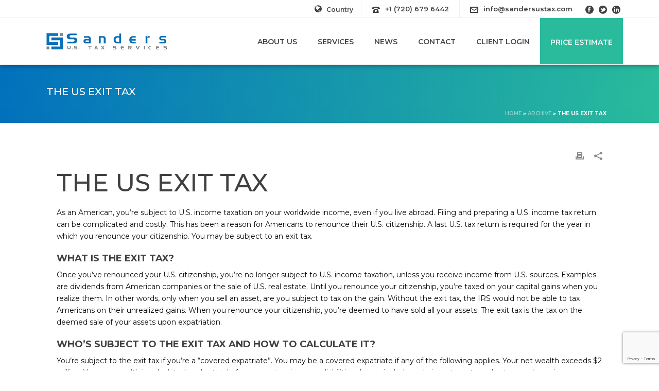

--- FILE ---
content_type: text/html; charset=utf-8
request_url: https://www.google.com/recaptcha/api2/anchor?ar=1&k=6LdZ4YoUAAAAAMPtgB3LOL-vPEf1TSaBwuw09L_w&co=aHR0cHM6Ly9zYW5kZXJzdXN0YXguY29tOjQ0Mw..&hl=en&v=PoyoqOPhxBO7pBk68S4YbpHZ&size=invisible&anchor-ms=20000&execute-ms=30000&cb=6bchtetm3iyf
body_size: 48888
content:
<!DOCTYPE HTML><html dir="ltr" lang="en"><head><meta http-equiv="Content-Type" content="text/html; charset=UTF-8">
<meta http-equiv="X-UA-Compatible" content="IE=edge">
<title>reCAPTCHA</title>
<style type="text/css">
/* cyrillic-ext */
@font-face {
  font-family: 'Roboto';
  font-style: normal;
  font-weight: 400;
  font-stretch: 100%;
  src: url(//fonts.gstatic.com/s/roboto/v48/KFO7CnqEu92Fr1ME7kSn66aGLdTylUAMa3GUBHMdazTgWw.woff2) format('woff2');
  unicode-range: U+0460-052F, U+1C80-1C8A, U+20B4, U+2DE0-2DFF, U+A640-A69F, U+FE2E-FE2F;
}
/* cyrillic */
@font-face {
  font-family: 'Roboto';
  font-style: normal;
  font-weight: 400;
  font-stretch: 100%;
  src: url(//fonts.gstatic.com/s/roboto/v48/KFO7CnqEu92Fr1ME7kSn66aGLdTylUAMa3iUBHMdazTgWw.woff2) format('woff2');
  unicode-range: U+0301, U+0400-045F, U+0490-0491, U+04B0-04B1, U+2116;
}
/* greek-ext */
@font-face {
  font-family: 'Roboto';
  font-style: normal;
  font-weight: 400;
  font-stretch: 100%;
  src: url(//fonts.gstatic.com/s/roboto/v48/KFO7CnqEu92Fr1ME7kSn66aGLdTylUAMa3CUBHMdazTgWw.woff2) format('woff2');
  unicode-range: U+1F00-1FFF;
}
/* greek */
@font-face {
  font-family: 'Roboto';
  font-style: normal;
  font-weight: 400;
  font-stretch: 100%;
  src: url(//fonts.gstatic.com/s/roboto/v48/KFO7CnqEu92Fr1ME7kSn66aGLdTylUAMa3-UBHMdazTgWw.woff2) format('woff2');
  unicode-range: U+0370-0377, U+037A-037F, U+0384-038A, U+038C, U+038E-03A1, U+03A3-03FF;
}
/* math */
@font-face {
  font-family: 'Roboto';
  font-style: normal;
  font-weight: 400;
  font-stretch: 100%;
  src: url(//fonts.gstatic.com/s/roboto/v48/KFO7CnqEu92Fr1ME7kSn66aGLdTylUAMawCUBHMdazTgWw.woff2) format('woff2');
  unicode-range: U+0302-0303, U+0305, U+0307-0308, U+0310, U+0312, U+0315, U+031A, U+0326-0327, U+032C, U+032F-0330, U+0332-0333, U+0338, U+033A, U+0346, U+034D, U+0391-03A1, U+03A3-03A9, U+03B1-03C9, U+03D1, U+03D5-03D6, U+03F0-03F1, U+03F4-03F5, U+2016-2017, U+2034-2038, U+203C, U+2040, U+2043, U+2047, U+2050, U+2057, U+205F, U+2070-2071, U+2074-208E, U+2090-209C, U+20D0-20DC, U+20E1, U+20E5-20EF, U+2100-2112, U+2114-2115, U+2117-2121, U+2123-214F, U+2190, U+2192, U+2194-21AE, U+21B0-21E5, U+21F1-21F2, U+21F4-2211, U+2213-2214, U+2216-22FF, U+2308-230B, U+2310, U+2319, U+231C-2321, U+2336-237A, U+237C, U+2395, U+239B-23B7, U+23D0, U+23DC-23E1, U+2474-2475, U+25AF, U+25B3, U+25B7, U+25BD, U+25C1, U+25CA, U+25CC, U+25FB, U+266D-266F, U+27C0-27FF, U+2900-2AFF, U+2B0E-2B11, U+2B30-2B4C, U+2BFE, U+3030, U+FF5B, U+FF5D, U+1D400-1D7FF, U+1EE00-1EEFF;
}
/* symbols */
@font-face {
  font-family: 'Roboto';
  font-style: normal;
  font-weight: 400;
  font-stretch: 100%;
  src: url(//fonts.gstatic.com/s/roboto/v48/KFO7CnqEu92Fr1ME7kSn66aGLdTylUAMaxKUBHMdazTgWw.woff2) format('woff2');
  unicode-range: U+0001-000C, U+000E-001F, U+007F-009F, U+20DD-20E0, U+20E2-20E4, U+2150-218F, U+2190, U+2192, U+2194-2199, U+21AF, U+21E6-21F0, U+21F3, U+2218-2219, U+2299, U+22C4-22C6, U+2300-243F, U+2440-244A, U+2460-24FF, U+25A0-27BF, U+2800-28FF, U+2921-2922, U+2981, U+29BF, U+29EB, U+2B00-2BFF, U+4DC0-4DFF, U+FFF9-FFFB, U+10140-1018E, U+10190-1019C, U+101A0, U+101D0-101FD, U+102E0-102FB, U+10E60-10E7E, U+1D2C0-1D2D3, U+1D2E0-1D37F, U+1F000-1F0FF, U+1F100-1F1AD, U+1F1E6-1F1FF, U+1F30D-1F30F, U+1F315, U+1F31C, U+1F31E, U+1F320-1F32C, U+1F336, U+1F378, U+1F37D, U+1F382, U+1F393-1F39F, U+1F3A7-1F3A8, U+1F3AC-1F3AF, U+1F3C2, U+1F3C4-1F3C6, U+1F3CA-1F3CE, U+1F3D4-1F3E0, U+1F3ED, U+1F3F1-1F3F3, U+1F3F5-1F3F7, U+1F408, U+1F415, U+1F41F, U+1F426, U+1F43F, U+1F441-1F442, U+1F444, U+1F446-1F449, U+1F44C-1F44E, U+1F453, U+1F46A, U+1F47D, U+1F4A3, U+1F4B0, U+1F4B3, U+1F4B9, U+1F4BB, U+1F4BF, U+1F4C8-1F4CB, U+1F4D6, U+1F4DA, U+1F4DF, U+1F4E3-1F4E6, U+1F4EA-1F4ED, U+1F4F7, U+1F4F9-1F4FB, U+1F4FD-1F4FE, U+1F503, U+1F507-1F50B, U+1F50D, U+1F512-1F513, U+1F53E-1F54A, U+1F54F-1F5FA, U+1F610, U+1F650-1F67F, U+1F687, U+1F68D, U+1F691, U+1F694, U+1F698, U+1F6AD, U+1F6B2, U+1F6B9-1F6BA, U+1F6BC, U+1F6C6-1F6CF, U+1F6D3-1F6D7, U+1F6E0-1F6EA, U+1F6F0-1F6F3, U+1F6F7-1F6FC, U+1F700-1F7FF, U+1F800-1F80B, U+1F810-1F847, U+1F850-1F859, U+1F860-1F887, U+1F890-1F8AD, U+1F8B0-1F8BB, U+1F8C0-1F8C1, U+1F900-1F90B, U+1F93B, U+1F946, U+1F984, U+1F996, U+1F9E9, U+1FA00-1FA6F, U+1FA70-1FA7C, U+1FA80-1FA89, U+1FA8F-1FAC6, U+1FACE-1FADC, U+1FADF-1FAE9, U+1FAF0-1FAF8, U+1FB00-1FBFF;
}
/* vietnamese */
@font-face {
  font-family: 'Roboto';
  font-style: normal;
  font-weight: 400;
  font-stretch: 100%;
  src: url(//fonts.gstatic.com/s/roboto/v48/KFO7CnqEu92Fr1ME7kSn66aGLdTylUAMa3OUBHMdazTgWw.woff2) format('woff2');
  unicode-range: U+0102-0103, U+0110-0111, U+0128-0129, U+0168-0169, U+01A0-01A1, U+01AF-01B0, U+0300-0301, U+0303-0304, U+0308-0309, U+0323, U+0329, U+1EA0-1EF9, U+20AB;
}
/* latin-ext */
@font-face {
  font-family: 'Roboto';
  font-style: normal;
  font-weight: 400;
  font-stretch: 100%;
  src: url(//fonts.gstatic.com/s/roboto/v48/KFO7CnqEu92Fr1ME7kSn66aGLdTylUAMa3KUBHMdazTgWw.woff2) format('woff2');
  unicode-range: U+0100-02BA, U+02BD-02C5, U+02C7-02CC, U+02CE-02D7, U+02DD-02FF, U+0304, U+0308, U+0329, U+1D00-1DBF, U+1E00-1E9F, U+1EF2-1EFF, U+2020, U+20A0-20AB, U+20AD-20C0, U+2113, U+2C60-2C7F, U+A720-A7FF;
}
/* latin */
@font-face {
  font-family: 'Roboto';
  font-style: normal;
  font-weight: 400;
  font-stretch: 100%;
  src: url(//fonts.gstatic.com/s/roboto/v48/KFO7CnqEu92Fr1ME7kSn66aGLdTylUAMa3yUBHMdazQ.woff2) format('woff2');
  unicode-range: U+0000-00FF, U+0131, U+0152-0153, U+02BB-02BC, U+02C6, U+02DA, U+02DC, U+0304, U+0308, U+0329, U+2000-206F, U+20AC, U+2122, U+2191, U+2193, U+2212, U+2215, U+FEFF, U+FFFD;
}
/* cyrillic-ext */
@font-face {
  font-family: 'Roboto';
  font-style: normal;
  font-weight: 500;
  font-stretch: 100%;
  src: url(//fonts.gstatic.com/s/roboto/v48/KFO7CnqEu92Fr1ME7kSn66aGLdTylUAMa3GUBHMdazTgWw.woff2) format('woff2');
  unicode-range: U+0460-052F, U+1C80-1C8A, U+20B4, U+2DE0-2DFF, U+A640-A69F, U+FE2E-FE2F;
}
/* cyrillic */
@font-face {
  font-family: 'Roboto';
  font-style: normal;
  font-weight: 500;
  font-stretch: 100%;
  src: url(//fonts.gstatic.com/s/roboto/v48/KFO7CnqEu92Fr1ME7kSn66aGLdTylUAMa3iUBHMdazTgWw.woff2) format('woff2');
  unicode-range: U+0301, U+0400-045F, U+0490-0491, U+04B0-04B1, U+2116;
}
/* greek-ext */
@font-face {
  font-family: 'Roboto';
  font-style: normal;
  font-weight: 500;
  font-stretch: 100%;
  src: url(//fonts.gstatic.com/s/roboto/v48/KFO7CnqEu92Fr1ME7kSn66aGLdTylUAMa3CUBHMdazTgWw.woff2) format('woff2');
  unicode-range: U+1F00-1FFF;
}
/* greek */
@font-face {
  font-family: 'Roboto';
  font-style: normal;
  font-weight: 500;
  font-stretch: 100%;
  src: url(//fonts.gstatic.com/s/roboto/v48/KFO7CnqEu92Fr1ME7kSn66aGLdTylUAMa3-UBHMdazTgWw.woff2) format('woff2');
  unicode-range: U+0370-0377, U+037A-037F, U+0384-038A, U+038C, U+038E-03A1, U+03A3-03FF;
}
/* math */
@font-face {
  font-family: 'Roboto';
  font-style: normal;
  font-weight: 500;
  font-stretch: 100%;
  src: url(//fonts.gstatic.com/s/roboto/v48/KFO7CnqEu92Fr1ME7kSn66aGLdTylUAMawCUBHMdazTgWw.woff2) format('woff2');
  unicode-range: U+0302-0303, U+0305, U+0307-0308, U+0310, U+0312, U+0315, U+031A, U+0326-0327, U+032C, U+032F-0330, U+0332-0333, U+0338, U+033A, U+0346, U+034D, U+0391-03A1, U+03A3-03A9, U+03B1-03C9, U+03D1, U+03D5-03D6, U+03F0-03F1, U+03F4-03F5, U+2016-2017, U+2034-2038, U+203C, U+2040, U+2043, U+2047, U+2050, U+2057, U+205F, U+2070-2071, U+2074-208E, U+2090-209C, U+20D0-20DC, U+20E1, U+20E5-20EF, U+2100-2112, U+2114-2115, U+2117-2121, U+2123-214F, U+2190, U+2192, U+2194-21AE, U+21B0-21E5, U+21F1-21F2, U+21F4-2211, U+2213-2214, U+2216-22FF, U+2308-230B, U+2310, U+2319, U+231C-2321, U+2336-237A, U+237C, U+2395, U+239B-23B7, U+23D0, U+23DC-23E1, U+2474-2475, U+25AF, U+25B3, U+25B7, U+25BD, U+25C1, U+25CA, U+25CC, U+25FB, U+266D-266F, U+27C0-27FF, U+2900-2AFF, U+2B0E-2B11, U+2B30-2B4C, U+2BFE, U+3030, U+FF5B, U+FF5D, U+1D400-1D7FF, U+1EE00-1EEFF;
}
/* symbols */
@font-face {
  font-family: 'Roboto';
  font-style: normal;
  font-weight: 500;
  font-stretch: 100%;
  src: url(//fonts.gstatic.com/s/roboto/v48/KFO7CnqEu92Fr1ME7kSn66aGLdTylUAMaxKUBHMdazTgWw.woff2) format('woff2');
  unicode-range: U+0001-000C, U+000E-001F, U+007F-009F, U+20DD-20E0, U+20E2-20E4, U+2150-218F, U+2190, U+2192, U+2194-2199, U+21AF, U+21E6-21F0, U+21F3, U+2218-2219, U+2299, U+22C4-22C6, U+2300-243F, U+2440-244A, U+2460-24FF, U+25A0-27BF, U+2800-28FF, U+2921-2922, U+2981, U+29BF, U+29EB, U+2B00-2BFF, U+4DC0-4DFF, U+FFF9-FFFB, U+10140-1018E, U+10190-1019C, U+101A0, U+101D0-101FD, U+102E0-102FB, U+10E60-10E7E, U+1D2C0-1D2D3, U+1D2E0-1D37F, U+1F000-1F0FF, U+1F100-1F1AD, U+1F1E6-1F1FF, U+1F30D-1F30F, U+1F315, U+1F31C, U+1F31E, U+1F320-1F32C, U+1F336, U+1F378, U+1F37D, U+1F382, U+1F393-1F39F, U+1F3A7-1F3A8, U+1F3AC-1F3AF, U+1F3C2, U+1F3C4-1F3C6, U+1F3CA-1F3CE, U+1F3D4-1F3E0, U+1F3ED, U+1F3F1-1F3F3, U+1F3F5-1F3F7, U+1F408, U+1F415, U+1F41F, U+1F426, U+1F43F, U+1F441-1F442, U+1F444, U+1F446-1F449, U+1F44C-1F44E, U+1F453, U+1F46A, U+1F47D, U+1F4A3, U+1F4B0, U+1F4B3, U+1F4B9, U+1F4BB, U+1F4BF, U+1F4C8-1F4CB, U+1F4D6, U+1F4DA, U+1F4DF, U+1F4E3-1F4E6, U+1F4EA-1F4ED, U+1F4F7, U+1F4F9-1F4FB, U+1F4FD-1F4FE, U+1F503, U+1F507-1F50B, U+1F50D, U+1F512-1F513, U+1F53E-1F54A, U+1F54F-1F5FA, U+1F610, U+1F650-1F67F, U+1F687, U+1F68D, U+1F691, U+1F694, U+1F698, U+1F6AD, U+1F6B2, U+1F6B9-1F6BA, U+1F6BC, U+1F6C6-1F6CF, U+1F6D3-1F6D7, U+1F6E0-1F6EA, U+1F6F0-1F6F3, U+1F6F7-1F6FC, U+1F700-1F7FF, U+1F800-1F80B, U+1F810-1F847, U+1F850-1F859, U+1F860-1F887, U+1F890-1F8AD, U+1F8B0-1F8BB, U+1F8C0-1F8C1, U+1F900-1F90B, U+1F93B, U+1F946, U+1F984, U+1F996, U+1F9E9, U+1FA00-1FA6F, U+1FA70-1FA7C, U+1FA80-1FA89, U+1FA8F-1FAC6, U+1FACE-1FADC, U+1FADF-1FAE9, U+1FAF0-1FAF8, U+1FB00-1FBFF;
}
/* vietnamese */
@font-face {
  font-family: 'Roboto';
  font-style: normal;
  font-weight: 500;
  font-stretch: 100%;
  src: url(//fonts.gstatic.com/s/roboto/v48/KFO7CnqEu92Fr1ME7kSn66aGLdTylUAMa3OUBHMdazTgWw.woff2) format('woff2');
  unicode-range: U+0102-0103, U+0110-0111, U+0128-0129, U+0168-0169, U+01A0-01A1, U+01AF-01B0, U+0300-0301, U+0303-0304, U+0308-0309, U+0323, U+0329, U+1EA0-1EF9, U+20AB;
}
/* latin-ext */
@font-face {
  font-family: 'Roboto';
  font-style: normal;
  font-weight: 500;
  font-stretch: 100%;
  src: url(//fonts.gstatic.com/s/roboto/v48/KFO7CnqEu92Fr1ME7kSn66aGLdTylUAMa3KUBHMdazTgWw.woff2) format('woff2');
  unicode-range: U+0100-02BA, U+02BD-02C5, U+02C7-02CC, U+02CE-02D7, U+02DD-02FF, U+0304, U+0308, U+0329, U+1D00-1DBF, U+1E00-1E9F, U+1EF2-1EFF, U+2020, U+20A0-20AB, U+20AD-20C0, U+2113, U+2C60-2C7F, U+A720-A7FF;
}
/* latin */
@font-face {
  font-family: 'Roboto';
  font-style: normal;
  font-weight: 500;
  font-stretch: 100%;
  src: url(//fonts.gstatic.com/s/roboto/v48/KFO7CnqEu92Fr1ME7kSn66aGLdTylUAMa3yUBHMdazQ.woff2) format('woff2');
  unicode-range: U+0000-00FF, U+0131, U+0152-0153, U+02BB-02BC, U+02C6, U+02DA, U+02DC, U+0304, U+0308, U+0329, U+2000-206F, U+20AC, U+2122, U+2191, U+2193, U+2212, U+2215, U+FEFF, U+FFFD;
}
/* cyrillic-ext */
@font-face {
  font-family: 'Roboto';
  font-style: normal;
  font-weight: 900;
  font-stretch: 100%;
  src: url(//fonts.gstatic.com/s/roboto/v48/KFO7CnqEu92Fr1ME7kSn66aGLdTylUAMa3GUBHMdazTgWw.woff2) format('woff2');
  unicode-range: U+0460-052F, U+1C80-1C8A, U+20B4, U+2DE0-2DFF, U+A640-A69F, U+FE2E-FE2F;
}
/* cyrillic */
@font-face {
  font-family: 'Roboto';
  font-style: normal;
  font-weight: 900;
  font-stretch: 100%;
  src: url(//fonts.gstatic.com/s/roboto/v48/KFO7CnqEu92Fr1ME7kSn66aGLdTylUAMa3iUBHMdazTgWw.woff2) format('woff2');
  unicode-range: U+0301, U+0400-045F, U+0490-0491, U+04B0-04B1, U+2116;
}
/* greek-ext */
@font-face {
  font-family: 'Roboto';
  font-style: normal;
  font-weight: 900;
  font-stretch: 100%;
  src: url(//fonts.gstatic.com/s/roboto/v48/KFO7CnqEu92Fr1ME7kSn66aGLdTylUAMa3CUBHMdazTgWw.woff2) format('woff2');
  unicode-range: U+1F00-1FFF;
}
/* greek */
@font-face {
  font-family: 'Roboto';
  font-style: normal;
  font-weight: 900;
  font-stretch: 100%;
  src: url(//fonts.gstatic.com/s/roboto/v48/KFO7CnqEu92Fr1ME7kSn66aGLdTylUAMa3-UBHMdazTgWw.woff2) format('woff2');
  unicode-range: U+0370-0377, U+037A-037F, U+0384-038A, U+038C, U+038E-03A1, U+03A3-03FF;
}
/* math */
@font-face {
  font-family: 'Roboto';
  font-style: normal;
  font-weight: 900;
  font-stretch: 100%;
  src: url(//fonts.gstatic.com/s/roboto/v48/KFO7CnqEu92Fr1ME7kSn66aGLdTylUAMawCUBHMdazTgWw.woff2) format('woff2');
  unicode-range: U+0302-0303, U+0305, U+0307-0308, U+0310, U+0312, U+0315, U+031A, U+0326-0327, U+032C, U+032F-0330, U+0332-0333, U+0338, U+033A, U+0346, U+034D, U+0391-03A1, U+03A3-03A9, U+03B1-03C9, U+03D1, U+03D5-03D6, U+03F0-03F1, U+03F4-03F5, U+2016-2017, U+2034-2038, U+203C, U+2040, U+2043, U+2047, U+2050, U+2057, U+205F, U+2070-2071, U+2074-208E, U+2090-209C, U+20D0-20DC, U+20E1, U+20E5-20EF, U+2100-2112, U+2114-2115, U+2117-2121, U+2123-214F, U+2190, U+2192, U+2194-21AE, U+21B0-21E5, U+21F1-21F2, U+21F4-2211, U+2213-2214, U+2216-22FF, U+2308-230B, U+2310, U+2319, U+231C-2321, U+2336-237A, U+237C, U+2395, U+239B-23B7, U+23D0, U+23DC-23E1, U+2474-2475, U+25AF, U+25B3, U+25B7, U+25BD, U+25C1, U+25CA, U+25CC, U+25FB, U+266D-266F, U+27C0-27FF, U+2900-2AFF, U+2B0E-2B11, U+2B30-2B4C, U+2BFE, U+3030, U+FF5B, U+FF5D, U+1D400-1D7FF, U+1EE00-1EEFF;
}
/* symbols */
@font-face {
  font-family: 'Roboto';
  font-style: normal;
  font-weight: 900;
  font-stretch: 100%;
  src: url(//fonts.gstatic.com/s/roboto/v48/KFO7CnqEu92Fr1ME7kSn66aGLdTylUAMaxKUBHMdazTgWw.woff2) format('woff2');
  unicode-range: U+0001-000C, U+000E-001F, U+007F-009F, U+20DD-20E0, U+20E2-20E4, U+2150-218F, U+2190, U+2192, U+2194-2199, U+21AF, U+21E6-21F0, U+21F3, U+2218-2219, U+2299, U+22C4-22C6, U+2300-243F, U+2440-244A, U+2460-24FF, U+25A0-27BF, U+2800-28FF, U+2921-2922, U+2981, U+29BF, U+29EB, U+2B00-2BFF, U+4DC0-4DFF, U+FFF9-FFFB, U+10140-1018E, U+10190-1019C, U+101A0, U+101D0-101FD, U+102E0-102FB, U+10E60-10E7E, U+1D2C0-1D2D3, U+1D2E0-1D37F, U+1F000-1F0FF, U+1F100-1F1AD, U+1F1E6-1F1FF, U+1F30D-1F30F, U+1F315, U+1F31C, U+1F31E, U+1F320-1F32C, U+1F336, U+1F378, U+1F37D, U+1F382, U+1F393-1F39F, U+1F3A7-1F3A8, U+1F3AC-1F3AF, U+1F3C2, U+1F3C4-1F3C6, U+1F3CA-1F3CE, U+1F3D4-1F3E0, U+1F3ED, U+1F3F1-1F3F3, U+1F3F5-1F3F7, U+1F408, U+1F415, U+1F41F, U+1F426, U+1F43F, U+1F441-1F442, U+1F444, U+1F446-1F449, U+1F44C-1F44E, U+1F453, U+1F46A, U+1F47D, U+1F4A3, U+1F4B0, U+1F4B3, U+1F4B9, U+1F4BB, U+1F4BF, U+1F4C8-1F4CB, U+1F4D6, U+1F4DA, U+1F4DF, U+1F4E3-1F4E6, U+1F4EA-1F4ED, U+1F4F7, U+1F4F9-1F4FB, U+1F4FD-1F4FE, U+1F503, U+1F507-1F50B, U+1F50D, U+1F512-1F513, U+1F53E-1F54A, U+1F54F-1F5FA, U+1F610, U+1F650-1F67F, U+1F687, U+1F68D, U+1F691, U+1F694, U+1F698, U+1F6AD, U+1F6B2, U+1F6B9-1F6BA, U+1F6BC, U+1F6C6-1F6CF, U+1F6D3-1F6D7, U+1F6E0-1F6EA, U+1F6F0-1F6F3, U+1F6F7-1F6FC, U+1F700-1F7FF, U+1F800-1F80B, U+1F810-1F847, U+1F850-1F859, U+1F860-1F887, U+1F890-1F8AD, U+1F8B0-1F8BB, U+1F8C0-1F8C1, U+1F900-1F90B, U+1F93B, U+1F946, U+1F984, U+1F996, U+1F9E9, U+1FA00-1FA6F, U+1FA70-1FA7C, U+1FA80-1FA89, U+1FA8F-1FAC6, U+1FACE-1FADC, U+1FADF-1FAE9, U+1FAF0-1FAF8, U+1FB00-1FBFF;
}
/* vietnamese */
@font-face {
  font-family: 'Roboto';
  font-style: normal;
  font-weight: 900;
  font-stretch: 100%;
  src: url(//fonts.gstatic.com/s/roboto/v48/KFO7CnqEu92Fr1ME7kSn66aGLdTylUAMa3OUBHMdazTgWw.woff2) format('woff2');
  unicode-range: U+0102-0103, U+0110-0111, U+0128-0129, U+0168-0169, U+01A0-01A1, U+01AF-01B0, U+0300-0301, U+0303-0304, U+0308-0309, U+0323, U+0329, U+1EA0-1EF9, U+20AB;
}
/* latin-ext */
@font-face {
  font-family: 'Roboto';
  font-style: normal;
  font-weight: 900;
  font-stretch: 100%;
  src: url(//fonts.gstatic.com/s/roboto/v48/KFO7CnqEu92Fr1ME7kSn66aGLdTylUAMa3KUBHMdazTgWw.woff2) format('woff2');
  unicode-range: U+0100-02BA, U+02BD-02C5, U+02C7-02CC, U+02CE-02D7, U+02DD-02FF, U+0304, U+0308, U+0329, U+1D00-1DBF, U+1E00-1E9F, U+1EF2-1EFF, U+2020, U+20A0-20AB, U+20AD-20C0, U+2113, U+2C60-2C7F, U+A720-A7FF;
}
/* latin */
@font-face {
  font-family: 'Roboto';
  font-style: normal;
  font-weight: 900;
  font-stretch: 100%;
  src: url(//fonts.gstatic.com/s/roboto/v48/KFO7CnqEu92Fr1ME7kSn66aGLdTylUAMa3yUBHMdazQ.woff2) format('woff2');
  unicode-range: U+0000-00FF, U+0131, U+0152-0153, U+02BB-02BC, U+02C6, U+02DA, U+02DC, U+0304, U+0308, U+0329, U+2000-206F, U+20AC, U+2122, U+2191, U+2193, U+2212, U+2215, U+FEFF, U+FFFD;
}

</style>
<link rel="stylesheet" type="text/css" href="https://www.gstatic.com/recaptcha/releases/PoyoqOPhxBO7pBk68S4YbpHZ/styles__ltr.css">
<script nonce="bKURB8EVEZ9hqWSqrKu6qA" type="text/javascript">window['__recaptcha_api'] = 'https://www.google.com/recaptcha/api2/';</script>
<script type="text/javascript" src="https://www.gstatic.com/recaptcha/releases/PoyoqOPhxBO7pBk68S4YbpHZ/recaptcha__en.js" nonce="bKURB8EVEZ9hqWSqrKu6qA">
      
    </script></head>
<body><div id="rc-anchor-alert" class="rc-anchor-alert"></div>
<input type="hidden" id="recaptcha-token" value="[base64]">
<script type="text/javascript" nonce="bKURB8EVEZ9hqWSqrKu6qA">
      recaptcha.anchor.Main.init("[\x22ainput\x22,[\x22bgdata\x22,\x22\x22,\[base64]/[base64]/[base64]/[base64]/[base64]/[base64]/[base64]/[base64]/[base64]/[base64]\\u003d\x22,\[base64]\x22,\x22D8OWwo3DjMOfwrTCmnbDscKnejZZwrnDqGVOFsOqwopNwpvCo8O8w4Zyw5dhwqXChVRDVR/[base64]/DlhzDoUMzKsOXFTLDksO7wpjCgnk0wp3DnwRRF8ORJGIzQFLCqMKWwqZEdSLDjMO4wpTCm8K7w7YAwrHDu8ORw4HDg2PDosKow4rDmTrCp8K1w7HDs8OjNlnDocKMF8OawoA6RsKuDMO9EsKQMUobwq0zXcOxDmDDokLDn3PCrcOSeh3CjnTCtcOKwq/DvVvCjcOPwp0OOXwnwrZ5w74ywpDClcKgRMKnJsKUCw3CucKJdsOGQy5cwpXDsMKxwp/DvsKXw6TDhcK1w4lbwoHCtcOFWsOGKsO+w5pMwrM5wq0mEGXDs8Owd8Ogw58Gw71iwqQHNSV6w7paw6NGCcONCnxqwqjDu8OUw7LDocK1XgLDviXDigvDg1PCmsKxJsOQAw/[base64]/[base64]/RR3Cr8KgwpITwp4GY8ORGcKjKxxXDMOtwoJCwp1pw57CvcOdfcOKCHLDusOdNcKxwrLChyRZw7rDi1LCqTzClcOww6vDkMOnwp83w5cjFQETwqU/dD5dwqfDsMOqIsKLw5vCmsK6w58GB8K2DjhUw6EvLcKow58gw4VKV8Kkw6Z7w4gZworChsOiGw3DpDXChcOaw5rCkm1oDsOMw6/DvBYFCHjDqXsNw6ACMMOvw6luTH/DjcKRQgw6w79/[base64]/CqgjCiMK8YMKtw4PCh8OPU23ChMKMw58YDMKWw6DDuVzCkcKEF1zDrmzDgjjCpFnDp8O2w4Bmw7bCjh/CsWI2wqcqw4lQDsKpXMOMw5d0w6Jvw6HCp2XDhVkjw7vDlQzCvGnDuGovwp/[base64]/bXlJw4ZdwqxQwqw8w5Jqw7fDm2YsPcOgw6hQw4dZN082wojDujfDvMK9wqzClwjDjcOVw4/CoMOPQVBwOVZgPFYlDsOdwo7DgcK/wq83cVoPRMKGwoR9N0vDhmkZeQLDtXp2LVlzw5vDqcKBHhB1w4xzw71TwqfDilfDj8OfET7Dq8Omw6Jtwqocwr0vw4fCmQ9JFMKCYMKmwpdEw5F/I8O4QSduMCbCtjbDmcKLw6TCoV0Gw5jCnGzDjsOEUkXCk8O8D8O5w5QqWXvCv3IHHhTDqsKBZMKOwpgvwpZdCwdmw4vCocK/OMKEwoh0wpbCqsKgCcOeDioawokjSMKnw7HChlTCgsOda8Oue3jDu2VadMOMwpAAw6fChMOPERAfDnhkw6dawp51TMKow4FFw5bClm9Cw5rCm0l0w5LCsB9kEMOGw47DlsKpw4LDnyFMJmvChsOeDDJ8VMKCDirCvXTCuMOPVHTCgT83H3bDgTzCrMO/wrbDtcOTDkPCtB47wqXDlwc0woDCkMKrwohnworDgwN9cS/DhMO5w4N0FsOswozDjnrDtsO0ZDrCl01xwoPCpMKTwrUHwrM+CcKzIE11aMKswosBQMOHYsOAwojCisOBw4rDlhRjE8KJQsKeUDXCsE53wqsxw5QLeMO5wpTCkiTCg0ZMZ8KGZ8KJwqAdP3g/KQMSf8Kxwq3CqiHDrcKAwp3Cpi4tGgEaby1Xw54mw4PDhVpXwoTDiwfCgHPDi8O/[base64]/CrcOBScODw54UWEzCgU3Cv8KDS8Oyw6fDksKCwqTCnMOewq7CmVRHwqwDQFnCkTh6Wm/DgTzCkcKmw4HDiFQIwrcuwoMCwoUYf8KLR8OzAiLDicKFw4huEjhtZMOGIB8hWMKjwol9bsOWAcOmc8KeVgzDn1heGsK5w4kewq/DusK6wpPDm8KlVS05woB/E8OXwrjDu8KPJ8KkOsKow7M4w6JxwqzCp13CpcKLTj0QSiTDhXnCgTMCQyImU1TDjRXDuE3Dk8OBQzkEd8KMwojDrVLDijHDssKWwq7CkcOvwr5iw7V+IHTDmlTDvCfDoyvChA/Cr8KPZcKkDMK2woHDs39pEWfDo8KEwq9pwrtafgnCsjk8Hypdw5xtNztAw7wMw4nDosO0wrF8TMKKwo1DIF5zaU/CtsKsEMOPHsONZTo5woREdMKgQGBrwp46w7Aaw4LDv8OSwro8TlnCucK+w6jDiF5HL1IBdMOQOXfDjsKBwoleYMKmSl1TOsKqTcKEwqkkHUUzb8KLRnbDj1nCgMOfw5LDisOhIcOAw4U+w7nDn8OIAiHCgsO1VsOZcyhJZsO/DXTCshgewqjDpC7Di3rCsAjDsgPDmHY+wqPDihTDtcOlEWMQbMK/wppFwrwJw4fDgF0Zw7N6a8KDUDHDs8K+a8OqSk3CsDLDqSkRAXMnA8OMOMOmw7oYw55xMsOJwrPDlWUtAnbDhMOnw5J9HsKRAHbDscKKwr3ClcOVw6x0w5JEGElfUnHCqi7ChGfDtk/CgMKJWMOdDcKlAzfDt8KQDDrDgi5dWV7DvMOIFcO2wpwVO1Mne8O5bsK5wogvbsKEw5nDuFArEC/[base64]/DvcKKJMKtwpRrT8KYacK5LGjCsMOPS8KQw67Ci8K8ZEZCwrkTwo/[base64]/wrp0woF2Fn4ewpl9w5ZHZV7DlsKFUMKTWcKcYsK4bMOvPlXDtHRhw7dWSVTClMOrEyACesKNBCnCqMO2NsO/wpPDg8O4dSPCkMO8GQ3CmsO8w6XCisKwwoAMR8KmwosNOhvCpyrDsUfCuMOoXcKyOsOiTkpBwoDDiQ5wwqjDsi1UUMOZw40qNCIqwoXDosO7DcKtMRIKaCnDp8K1w5M+wprDgnTClGXClALDpUBxwr/[base64]/DmWsPUSgzIMOSwq91PsKdEsK0FMOWw5VZFMKowoI9KMKCbsKBfn0hw43CtMKzT8O4UDcpQ8OqOsO2woLCvzIpSw9kw5BfwpPCv8KFw4kgFMObGsObw7c4w5/CicOxwpJ/aMOcfcOCAWnCscKrw7Y4w7N9MVZAYcKlwoMlw50twrksecK0w4kNwrNGOsOWEsOzw4Ywwp3CgE3CocKtw4jDksOUGj4/V8OTZhHClcKUwrxjwp/[base64]/Dg8KswqzDpsOdw5BjwqDCg317PcOYw5AMwqAnw5pmw67CicK1AMKmwr/[base64]/Dh2HCti0pwooEwpMNUcKsaX53wqPDr8OPHVB7w4c4wqfDihtMw6vCviI/cCjDqDg8dsOqw4LDgnxNMMO0SXMlEsOfEAtSw5LCkcKnCxvDnsOUwq3DqQ0EwqDDhMO3w6A3w7jDpcO1F8O6PActwr7Cmz3DtnYUwrPCtTo/w4jDg8KCKk9HD8K3Fg1qKm7DjsO5IsOYwpXDpcKmbwglw5x4BMKtC8OnFMKQWsK8G8KQw7/DrsOGSCTClB0lwp/ClcKoSMOaw6V6w6LCv8OKLDc1f8OJw7fDrcOuTAozYMO0woF/[base64]/DhcOgJcKFwqM0w6XCs1PCvcO2w4PCpyTDssKQfi5hwprCmEpQRgUCOAhsNG9cw7DDnQZtA8OoHMKWEydEfMOewqLCmnoVKDHCvR9ZUlseBWbDh0XDlQbCqh/[base64]/CssOXF8K1fTrCpMK/w7/DhsOuwpIQdsKhwqrCoTvChsKfw6vDv8KvacOcwrvCisO/EMKBw6rDoMObXMO9wrBgMcKpwo7DnsKxU8KBEMO1JHDDjGsew4Evw5DCqcKbPMOXw6fDr3VAwrrCvMOrwplNfmvCm8OVcMKTwoXCpnDCt0c+woQfwo8Aw5V6PhjChFk7wpnCssK8YcKSHjPCoMKvwqJpw4/DoC4bwoB4IVbCunDCngttwoEawrlbw4VZM3vCl8KwwrI3TxJCTFQCU21qbMKVcgIKw4Zzw7TCuMOTwrdjH09Xw6MGAi92wpfDlcK2Jk3ClG56EsOiWnF2IMOWw5TDgcK8wpwCFcKELlwiRMKfecOdwrYnUMKaQiTCo8KDwqPCksOhIcKoQi/[base64]/Cg8Orw6U8w6nCksKQScOib8OQMAnDj3XCosKmRSPCs8KSwpXDp8OTPRBBKVpdw5BHwrdbw4dCwpFKEWzCinPDsCLCn2VxUsOWF3oMwoEzwrjDuxnCgcONwoNuYcKSSR/DvRjCucKWTUrCslrCrV8cf8OPflE5RV7DuMKCw4EYwoMVU8Ocw7HCs0vDq8KDw44AwqfCkkTCpQ9iaU/CrQ5ND8K6McKfeMKVLcK2ZsOuRmjDq8O6IMO2w4fDmcOtDcKFw4JHBl3CvkHDjwHCtMOiw5VWCm3Cpy3CpHopwpVHw5l/w6gbQGlVwqsda8OMw5tzwrtqW3HCvcObw63Dr8KkwqMQSwzDhx4UQ8OgYsOVw4oWwq7CkMOmaMOUw4HCsyXDjA/CvRXCslTDiMORVnnDjQVhJFHCsMOSwo3Dv8KRworCmMORwqTDnwpEZypQwojDsRFfRGgQEEo1UMOwwoPCllssworDmndDwoFeRsKxFsOuwrfCncOSVlfDpcK2J2Q2wq/Ci8OhQSs1w4FaQ8Kpw4/DncOUw6QGw4t8wpzCqcOTF8K3B2oSbsOawro/w7PDq8KiVcOZw6TCqEzDr8K4ZsKvZ8KCw51JwofDsw5yw6DDqsOsw67CkVnCpMOMNcKREDQXYA0aJEE4w5ArdcKRDMOAw7bCisO5w57DtCvDgcKQAlPCoFjDp8OywrVCLhQdwo5Rw5h5w7PCscOhw4HDvsKkfsOJESQrw7IPwrNjwp0Sw4LDt8OVaSLCisKmSFzCpC/DgwrDhcOfwpbCssOvfcKsRcOyw5oxPcOsCcKHw7UBVVTDi2bDs8OTw5DDrFg5I8Khw61FS0cYHGEnw5XDqArCiiZzNlLCrQHCisKywpDChsO4w6LCmjtYw5rDjQLDpMKiw6XCvXMcw4UbNMO8wpnDlBsQwqDCt8K3w4Zew4TDu3LDiw7DlGfClcOfwpnDvg/DosKxUsOLbA7DqMOCY8K5BWJUS8OifsOPw4zDoMK2d8KxwpDDjsKgAsOyw4xTw7fDusKMw4NnCWDCoMOkw6VoX8OkVy/[base64]/MUzDisKXJSQGbcKEw7XCo8O3bBNFw5rCgQLDvsK/woTCk8OUw607wo7ClkI/w7h9woB0w58XdDLCscK3wowcwoZ7NW8Pw7oaEMOFw4vDgD5UF8KdVsOBHMKDwrzCisOvX8OhJ8K9w6zDuCjDkFzDpgzCrsOlwrPCi8OhPF/[base64]/w4ghGcOqwrrDoz7DmSZgJcOuwpdSAcKkXE3DgMKewqUpwqTCksKbShDDh8Ovwp8Fw4c3w7vCnS4ieMKyC3FLRkPDmsKdLgFkwrjDtMKDNMOkwofCqxI7NcKvbcKvw7vCkiFTRyvCkjoTOcKEFcKIwr5ICw/Dl8O5STgyAiByG2NCE8OwD1LDkzHCsGUUwp7DmlR6w5hkwo/CoUnDsAVWJWjCu8OwbDHDl0hewp7DpWbDmsOVD8KFbhx5w57DtHTCkHdQwrfCjcOdCsOnKsOJw5XCvMOReRJFNk/Ds8OwRzTDtsK6OsKFTMKPUiPCpX1NwozDhgLCmlrDv2UXwqnDksKpw4rDh1gJQ8Odw6sBHAMHwqZYw6MtGcOiw5YBwrYiAFlEwpZIRMKfwoLDnMOcw6ByK8OTw77DscOfwqh/FjvCtcK+FcKadRLDii8awprCqz/CuztqwrjCisK+IsKKHmfCocKOwpACAMOgw4PDq3cPwocaDcOJb8ONw5DDg8OAPMOAwrUDAsO/I8KeMTJzwovDpRTDrzTDtjLChGTDqX5jfEoLUlYqwoXDhcOewpVTTsKiJMKlw57DnzbCncKuwrQTM8KUUnJFw6gNw4ciNcOeKA8Bw64wPsOpVsK9fAvCnnhQB8OhCnrDnWpmBcObQsOTwrx0EcOGfsO0YMOvw68zXRI6ZCfCpmTChTvCl1NPCRnDjcK/wrHCucO2ZBPCthTCg8Oaw67DiDbDmcOZw7ddeg3CtlJycnbCsMKIUkJDw7zCpsKCTlJyacKWVnPDucK2TCHDnsKlw7I/Al1GQMOEGcOOClN1bAXCgV/DgS8Aw63Ck8K/wotLCCXDgQgBH8OTw4bDrDTCrSjClMKlb8KvwrA9M8KqPnpKw6x5G8OOKAZEwpLDvmkVU2Zdw5LDo00kw5wKw6MHck8MSMK6w4Ztw551XMKtw4M/B8KTH8KdNQTDtsOvbA5MwrjCgMOjfCEfMzzDv8O2w555Bxg9w444woTDq8KNVsO8w44bw4XDh1nDosK1wr7Dh8OkRsOtGsOlw5zDqMKIZMKYbMKHwoTDgm/DpkLCoWZNFg/DhcOEwrbDjB7DqMOKwqp6w4XCkmouw5bDpS8ZTsK9W17Dt0bDjQXDrT/CicKOwqc6B8KFasOkD8KJGMOfwqPCrsOPw5QAw7hqw4Bqck/[base64]/[base64]/CihrCiMOFw5FcGC0Ew7Y2K8O9AcO+w77DuVNqccKuwrh0bsO8worDmRLDrEDCpFoZasOJw7M3w5d7w6xxfHfCsMOqWl8BEMObdEc0wrwvLnHCg8KOwq8ZZcOjwoI6wqPDpcKWw4E6wqLCiWPDl8OTwoRww7/DtsKww49awr8wA8KyP8KlSSZVwqXCosOBw5TDnA3DuVoKw4vDpXQ6N8ODA0Eqwo0Cwp9PMBXDpW1qw4lSwqfCgsKlwpbCg0RJGMKyw73CjMK/[base64]/CjSrDpsOMw4LCsMOzGsKvQ8K7AMKXw5/[base64]/wqo/w7XCosKCD0l+bjwqwrfDox7CiGLCrF7Ds8OhE8Kdw4LDrzTDmsKWbU/DnAZ1wpUxR8Kow67Dl8ODFcOwwpnCisKBGnXCvG/CsAPCmnTCsyIyw7RfX8OmR8O5w6ggUsOuw67CvMKZw7ZFVA7CpcOSAHEadMKTVMK+TTXCmjTCg8O1w4FaFQTCn1ZCwrY3PcOVWnltwoPCg8OFBsK5wprCqFgFVsKwAXEld8OsfiLDr8OEWi/[base64]/[base64]/CkHlVYxDDuHHDh8KWbMOHwoF4wqrDp8KqwpLDlsKNVH1wYX7Dh0J/[base64]/CgcONwosaw5hJwrUGwqgowqXDtQokEMOnZMOUw5jCnwgsw7xBwr1/C8OWwrXCkyvCpMKdA8KhUMKPwpvDsWHDoBRawp3Cm8OXw4AKwqZrw4TCicOSa13CmEtOQHPCtzTDnT/CtCpoESfCscK6NholwpHCqWPCucOaO8OqT3BlWsKcXsK6woXDo3fCscODTsOUw7LCqcKQw7F3F0HDqsKLw6Nfw4vDrcOGF8K9X8K/wr/[base64]/DtcKjw4gLScKIw7ldSmrDusKiw7luwpgJUsOfwplALcKjwpfCjUnDlCjCjcOjwoN4X30ow6pSQ8K0QVMowrM3FsKGwqbCrD9lHsKmb8OkZ8OhNsOqLWrDsgPDhcKhWMO7E19Ew7VRB3rDjMKEwrA6UsK7PsKPw5bDpSXChyHDsQ5eNcOHI8KWwp/CsXbCnQM2bBjDogwzw5dBw65tw4bDsWzCisOLL2PDs8OJw74bO8KTwqvDqXHCkcKRwqRUw4B1ccKbCsOQF8KGY8KoPsO/KkPCrFTCqcKmw7zDgQ7ClCEzw6QSNEDDj8KZw77DosKlaBHDmC7DgsK1w4bDgHJtBcKtwpJQw63DuizDtMKAwqwawqg6RGbDoE0UUT7Dp8OJR8O8A8OWwrPDqjgiUsOAwr0Ew6nClUs/RcObwr5mwq3Dk8Kgw5tUwpxcEwhOw5gIPwLClcKxwr47w5HDiCZ7wrohRQpafmnDvVtvw6rCpsKYM8KVe8ODaD3DucKIwrLDv8O5wqlSwqgYOWbClmfDqEh/wqPDrUkedULDn1VEaz0jwpXDi8Kxw6Mqw5vCtcK8V8O8MsOifcKDBX0LwrTDgz7DhyHDvg/Ds0bCp8KkfcOUQH1gGGVvJsKFw4ZBw4I7VsKnwqnDhjYuAH8qw6PCiEwDQ2zDoCYHw7TCoRUjUMOkMsKowrfDvGBzw5ssw6PClMKGwqjCgx9KwpoRwrY8wpPDoScBw5IhBHklwq0yFsOsw6zDgHUow4giDsOmwonCtcONwozCtGdlbk4JEw/CoMKzYjLDjR5iT8OvJMOHwq4Lw5HDkMKzIm9jA8KqLcOSfcODw6I6wojDisONEMK3JcO+w7RgcGJxwp8EwoJzKik4Q0nChsKvNH3DlMKaw47DrzTDqcO4wpDDkgxKXkcRw5rDtcK1EGI6w55LLzo5BhnDtQ8iwo/[base64]/DnQp5woBRecOcSjYow5gWwobDksOewqpae20tw4I6YSbDncKWczYjan1jUlRFcy97wpF4wovDvSoowpMKw4EGw7Bdw4YKwp4ywosRwoDDpjDCuUR7w5bDiWtzISYsUkY1wrVzEXpQXmHCgsKKw7jDj0fCk3nDjjDCmVtsNGY1WcO7woXDshBFfMOew5NQwq7CpMO/w4dZwqBuMMO+fsOpAgfCrsK8w5laJcKow7V4w5jCohPDtMOSAxnCrAQsaFfCuMO8Y8Oow6UNw7fDp8Olw6PCocKcA8OrwpZ2w6DCmjbDtsO6w5LDh8OHwp9twq8Afjdow6oOOMOIS8Omwq1two3CncKPw65mXT3Ct8KJw67CgAPCpMKCGcKMwqjDlsKvw7HCh8Kvwq/DjRwjCX8KH8ONZxDDtA3CuwZXRFliYsKDw6fCjcKyecOowqsTDcK5RcKBw6F1w5UtXMK5wposw5vCiQcOcXNHw6LCu23CpMKhEWXDucKmwq9pw4rCsh3DtUM3w4AVWcKwwpwGw45lDEzDjcKfw7Mqw6XDqSPCuSl5CF3CsMOFOgUxwp4vwq9zMWDDgRLDosK/w4sKw4zDq24Xw6ouwqVjNmbCgcKbw4EnwokPwpJXw5JPwo9nwp8DYi0Qwq3ChzPDmcKtwpnDkEkPO8KKw6XDn8KMF2wRHxzCosKbIAPDpcOvccOWwprDuhReBcOmwr4/K8OOw6Fzd8KMB8KdVUxjwovDgsKlwonCtWpywqIAwprDjgjDrsKHOHkrw4sMw4EXGGzDs8KtLxfDlj00wo0Dw50ZTcOsbSEVw6/CrcKZHMKew6Fjw7xmdz0jfS/DrUQxKcOmYwbDl8OyZsKBdQYWIcOkI8OBw6HDqCPDmsO2wpo1w5UBAFVew7HCgAgoWcO5wpgVwqzCjcKwIUo7w4bDnThjwrDCpkVKLi7CrnnCosKzU0l3wrfDj8Kvw7w2wrfDmErCh0zCj2fDukQFCCTCqcKow597KcK/[base64]/[base64]/[base64]/wqLDhD3DrsK9w7QZw4kYwpwYwoXCjQlgPsO7VEdkBsK5w713QgMEwpzCtjTCiDgTwqbDm1XDu13CuUtDw50DwqDDsUFsMmzDvmXCmsOzw597w6EvN8Kpw5XDlV/Du8OOwrl1w7zDocOGw6zCsA7DscKbw781bcOAaDXDqcOrwp9mKEErw4gjY8OQwpvCqyPDjsKPwoHCrjbDp8OKT3nDh1bClgfCsjxqNsK6Z8KRRMOXcMKnwoc3EcK+UBJTw4B0YMKlw7DDtj86M1l4X3k0w6XDrsKTw4NtKsOPHEwnbzgjesK/fQhUcw8eEChTw5cDU8OKwrQ3wpnCmcO7wppQXSdzGMKGw7xrwofDlsO7YMKiQ8O7w5fCgcKTPF1cwprCvMOQCMKbacK8w6nCmMOew51OSnQea8OxWA53PlRywrvCvsKoKH1nUiMTIsKtw49Rw6hmwoc/wqg4w43CqEAzVcKRw6UcacOkwpvDnxUDw43DlXrCn8K6bQDCmMK6SToww5Zsw59Sw4hBRcKZZMOjYXHCh8OnDcK+QDMjdMOAwoQVw659H8OsfXodwpfCs1c0C8KdIkrDmGLDsMKCw7nCv1JvQMK/McKNKA/[base64]/[base64]/DicONWcOSFMOSKSt/fMO4PMK0SlEiGDTDscOgw6BrHcOlQFxLGU5vwr/CpsO9VDjCgSnDtnLDhCnDocOywoI8E8KMwpTCozTCh8OKdSHDlWowCCRMTsKCSsKySTTDowxfw7YAKCHDpMKrw5HChsOsOCEew7LDmXZmEAPCp8K8wqjCicOEw4PDqMKNwrvDscO1wp12R2HCq8KbF1onLcOAw7YAwqfDt8O8w6bDuWbClsK/wr7Cm8KLwpUcRsK9MiHClcKrJcK3W8Obwq/DuVB2w5JMw5ktC8OHVhfDp8Ktw47ChmHDncOzwpjCssOgbyt2w6zCtMORw6vDlXFxwrsBScKJwr0rMsKMwpkswo5YWSB2VnbDqxQFT1tKw5tAwr/[base64]/[base64]/[base64]/NMKKwoDClcOHRDvCsk1NwqVhwp7DscKcLkzCksK/aXbDt8O1wqXClMOTwqPCg8KpacKXdGPDgcOOBMKtwo5lXyHDlsK1wqU7ecKwwp/DlBgJG8OnecK/wpzCjcKWESfCnMK+H8Ogw4HDtQ/CuTPDvMOaVyIlwqXCssOzYiEZw6tuwqgrMsOKwrUMEMKjwpPDoRvCnRJ5PcKmw7vCoQ9Pw6DDpA89w5dHw4wjw7cvDmbDlRfCsWHDgcOFS8OGDcO4w6/Cj8KhwrUww5nCssKLH8O0wptXw7MCEj07fUcYw5vCk8KRBCLDvsKZZ8KhCMKYHUjCusOrw4LDtl0oUwXDscKIG8O8wo4/Th7Dqlxsw4TDvWvCp2/DmsKJScOOQQHDgy3Ch07Dk8Odw5fCvMOBw57DqjwVwqnDoMKEO8KZw6R/[base64]/[base64]/XgU1AsKzwrhLQSXDrMKowrnCtn08wrPCrVF7GsKJbxfDusKWw6fDv8OkciFtFsKNdFjCtAwzw6fDhcKDM8KNw7bDhC3CgT/DqkHDkxnClcOcw7/[base64]/DrcKPw5/[base64]/[base64]/DvcKPRErCoQFrVMKpw7zCqXDCgMOHwplhw7xcLBQ+FX1ew4nDnsKswrJCLn3DoR/[base64]/Cv17Cg2/Dm8K+wq7Cmm4/wq1JTsO6w47Dp8KUwpLDmkArw591w7nDv8KxD0MEwozDrsOUwoPDhwHCiMO+ACRjwr1fURAJw6XDohVYw4Jjw5UIeMKEdVYXwqlSDcO0wqQIaMKIwp3DtcKewqgbw5jDnsOZd8OHw4/CoMOnYMO/csKOwoc0woXClmJSUQTDlwkjSzLDrMKzwqrCisO7wqbClsOJwr7Cgk49w6DDjcKswqbDgBFdcMOreBJVWwHDgm/DmEvCssOuCsKgWkYbCsOjwppaacKdcMOwwrgNRsKewqLDtMO6woQgai0HXm99w4jDhCwUPcKJcknClMONRlfDqyTCmcOrw5ocw4XDjcOCwo0bLsKnw4YHwpTDpVnCqMObwpE0ZMOHPx/DhsOKUxhLwrt4VFzDicKzw5jDiMOJw6wsU8KoIQs4w6ETwpZ2w5zDgEAcMMKuwpbDo8K8wrvCm8OJw5LDjgkKw7/ChsOXw48lLsKZwoMiw7TDrFHDhMKkwpDChCQ3w491wo/ChCLCjsOywo5UcMOSwofDmMOSKBjCmTgcwq3CpmAAfsOEw4VFG2XDqcOFU2fCtcOhdcKcF8OUL8KJJ23Cp8OjwqnCucKPw7HDvgRCw6hjw7NPwqYWS8KNw6cnOFfClcObYWjCgRw7BB0+VlbDhcKIw57CiMO5wrTCtHTDmBR/Yz7CiHlXIsKVw5vDosKdwrrDuMK2JcOcRRDDs8KWw7w+w4ZFIMO/XsOHbMKpwpcUH0tgeMKBRsOqwpDCiTZXJnHDmMKZOwNOaMKhZMOTIwlLGsKhwqVSw7JpE07CkzEZwrLDsydRfm5Aw6nDl8Ktwq8hImvDicKmwoI+VgN3w6QLw4tyFcKwaTPCr8OcwoTClwE6O8OVw6kAwq0GPsK/A8OBw6R+TDo7G8K8wp3DqyDCqSQCwqAKw7vCp8Kaw4xARGTCv3JCw4MmwqrDucKEWBttwqPCijApWTdXwoTDosKhQcO0w6TDm8OkwpvDu8KrwogHwrthICJ+SsOowq3DpAgww4nCtMKKf8OHw4/[base64]/ClBo8w6NPwrrDnsOTPjrCjnIxOmHCi8OxwoIgw5PCnBrDhsOHw4DCncK9C3cdwo4fw5IOEcK9W8Kdw6rCmsK8w6bCksOOw74WaRjCtHhCdFZfw6lWDcK3w5sEwoNiwobDksKqScKDIA/CgHbDql/[base64]/CilA4WgnDr8K/[base64]/DoTVpw6sswrXDiTTCjGDCvMOqw47CpsK5D8OuwqfDt3o4wqkSwoN7wrtsZMOZwoYUC1RRMAnDlDjCtMOYw7LCtz3DjsKOOAvDkcK9w7jCqsOWw53Cs8KzwqkhwoRKwotTRxhow5kSwqQLw7/CpgHDsSBUAzoswoHCjQ8uw6PDuMKlwo/[base64]/[base64]/CvsOPezEJw7DCqcOUwqPCulfDq8OaFmYfIGEHwooAwobDhT/[base64]/CvXMDIMORwpcgZUrDtMKawqh+w5c6SsOwRMKrI1R/wrRywrp/wqQwwohUw6Vvw7PDqcKpEsOofMOLwox5TMKHcsKTwo9Vwr/[base64]/bQ5YwqzCucOnVcOYNhfDqMKXRcO0w45/woHCsVXCrsOnwoXCrB7Ct8K3wpnDsF3Ckk7Cr8OKw4LDq8KNOMOFOsKmw6V/GMK5wpgsw4DClMK4XMOfwrXCkUhbw7jCsh8Fw7Qowq7DkzdwwobDi8Owwq1cacKSYMOkWzLCtit0VHh1J8O0c8Oiw4cGIHzDuRLCkEXDqsOkwr3DpAsHwpvCqE7CtAPDqMKGEMO/[base64]/w68/wpHChRwPwqQZwrbDlsKhXAwBw4AJbMKeEMKvE2pZw6LDhMOZTQlSwr/Cj091w5xjMMKcwocnwqRWwrhIBMKow79Iw5IlYlR+R8OdwosDwqXCk3QuXmnDkhoGwqfDoMOtw682wofCmFNCecOXYsOAfUIzwroHw6nDrsOzDcOkwqQrw54aX8KYw5pDYRtgGMKqNcKSwr7Dp8KzdcOCGUHCjyldJ34KWlUqw6jChcO/TMKHFcO7woXDoS7DnyzDjSJGw7h0wqzDnTwLJwo/DMOAREZTw6rCtQDCqsKXw6QJworDmsKCwpLChsOJw70ww5vCsV5Iw6TCjMKkw6jCnMOCw6TDuz40woBrw6/DmcOKwpLDkV7Ck8OFwqseFSUFF1jDsyx8fRDCqSTDmBIVfcKcw7DDjGzCvgJPesKXw41UOMKCGx/CocKFwqFqIMOiOAXCnsO6wr3Dm8Odwo3CiBfCmVIEFT4Zw7rDqcOKKcKVcWB/MsO4w4Qgw4XCvMO/wpPDtcK6wqHDq8KMSnvCpUMNwpUUw4XDhcKoRB/DsWdOw7cxw4TDicKbw4zCrVJkwqvCiwh+wqtwDAfCk8Ktw4LDksOPJDEUXnpNw7XCssOiFQHDpl1bwrXCvmZfw7LCq8O7PhXCpTPCkCDCizzCrcO3Y8OKwrxdWcO+WsKow7owXsO/wpJ4GsO5w5wiYVXCjcKMUMKiw7JKwpscGcO+woXCvMKtwqXCmcKnBxNWJX5HwrFLUU/[base64]/DsxrCmlvCgsOdasKNAC4hw7bCnsK7wrACLGBew6HDrnPCgMOaWcO8wqFoV0/DkgbDqj99w4R6XyIlw4AOwrzDk8K2QHPDt0vDvsOYdD7DnyfDmcK8w65iwpfDtsK3I2rDl2MPHBzDtMOPwp3DqcOwwrd9SsK+RcKAwo99GwcUY8OFwroaw5sVPUc0IhYvYcK8w70YZxMibXbCusOAAcOnw4/DvljDocKzZDLCrwzCqF1BNMOBw7EIwrDCg8OIwoBrw4pPw690O3Y5M0klHnLDrcKVRsKfBS0VKcOcwpklTcOdw599ZcKsLCMMwql1C8OZwqXCj8OdZilUwrpkw6vCgzvCj8KMw7N5exzCkMK9w6DCiQ9wKcK1wp/DiAnDqcKow5Q4w6RlPlrCiMKdw5LCq1zCpcKfS8O3OSVRwqLChxEdTiQzw4l0w6PCjcOIwqnDoMOgwr/DjGjCncKnw5ILw4ICw6dTGsKSw4PCiG7Cnw3CvTNAAcK9EMOuCmwkw6YbasOVw5YMwpldKMOCw6wYw7t6Z8O7wrJ/L8KvM8O8w7NNwqoQHsKHwr1GKQN7aHxcwpQOJQ/DhGR2wqTDrG/[base64]/[base64]/CisKNW0A0wq1UCcOhwqPConY8SMOJcMOVZsOVwp/Co8O7w7XDuEM1SsKyKcK8e2cLwoXCkMOoNsKGZcKyY0kDw6/CrjcmJxNtwrnCmRbDvsKpw4DDgVLCvsOnDwPCjcKvOMKswqnCvHZiWsKjLMKBZ8KQDMKhw5LCm1/DvMKoRXwSwpxIAsKKO3UaIsKdL8O+w7bDjcOjw47CgsOMA8KfdT50w4rCq8OQw5dMwp/CpGzCssK0w4DCkArCpDrDjQ8zw7fCrhZyw5HCtE/[base64]/DjloPw7DDpi7CncO9AmfCqzoLwrvDl2ohZwfCkjdqM8KXNwTCtkcHw6zCqcKCwrwVS2LCsVJIO8KwScKswoHDkDHDu27DhcOtB8KKwpHClcK4w6NvQ1nCqMKrR8K9w7F+KsODw7diwozCgsKMFMKAw4IVw5cdecOGWGXCgcOWwqN0w7zCqsOpw7fDtMOTNSTDgsOZBR/CglzCi2TCjMOnw5cCfMOxek1tDTFfF08Tw53Cnwkow6/DskLDh8OhwoU6w7rCvmlVCQTDoAUVEFXDihA3w4sbJQvDpsOYwqnCsG8Lw7ZPwqPDu8K+wpDDtGbDqMOZwow5wpDCncK/[base64]/DjV/CoifDmU7CoyjDrcK4wrstW8KsUnvDijbCh8KlecOiT1rDlx3Co13Dkx7ChsOtCSdrw7Jxw6jDucK7w4jDt3zCq8OZw4zCiMK6VyzCvGjDj8OsIcK2W8OLWcK0WMK3w7HDq8O9w7RFWFfCsnjChMO5R8ORwoPDocOURmorWMK/w4NsU14Pw5l4GkzCu8OkOcKawrYVbMKqw58ow5LCjsK5w6DDksOjwoLCnsKicW/[base64]/CtsO8L29bEsK+w4xZwoLCs8KAL0PCl2PCgMKnw6dZw4nDh8KLcMKwPkXDnsOkEGvCucKKwrXDv8Kjw6VAw7PCvcKFT8K1QcKAbHLDgMORcMOuwo8SZTF2w7/DnMOQFGI8Q8O2w6MVwpLDu8O/[base64]/wrvCk1DCnhk+w4BJwqXDucOOJAlLwp0mwoLDssOmw59qB0jDoMOfJMOBBMKOSUI+Vy9LCMKcw4RCIFDCgMKIG8OYOsKYwpTDmcOcwrJObMOPF8KVYF9QUMO6RcOFPsKKw5A7KcKqwoLDgMOzX0/[base64]/DjsOOKcOfMcKRX8KGTMOtPMK8w6XDtHR2w4NIL2ANwrV8w4U2JUAgL8K3CMOrw7nDkMKycwnCqzZ2IyXDsj3DrXbCjsK1P8KMbWfCgDNfb8OGwp/Dj8K8wqE9al4+w4kEWHnDm2BEw4x7w41Tw7vCkGfDlcKMw57DjXLCvFdMwonClcKia8K2S0PDt8KJwrsiwqfDtzMUdcKzQsK4w5Uqwq0EwoccXMOgFWVMwqjDv8K/wrfDjWXDt8OiwqAJw5gkLloHwq4lE0ldOsKxw4LDlCbCmMOOGcKzwqxowq7Dgz58wrXCjMKswoVcbcO4dcKqwqBHwp7DkMOoKcKJNwQqwpYuwrPCt8OWP8O8wrvCucKgw4/Cr1kfNMK6w4wYYw4xwrzClT3Duz/Co8KXCUHCnAbDg8K4BhVRZzgndsKYw6BZwot/JC/DmHJjw6XCpyZSwozDoDfDtMOBQF9kwoRNL304w6IzYcKpasOBw5I2DcOTAyPCnU1cECbDkMOWLcKzVRAzThnDrcOzElzCv17CsH3DukArwrvDv8OBeMOzw5zDscOcw6vDkmglw5zDpwLDonXCsiJ+w5k7w4/DosOewoDDiMOGY8Kmw7nDncOlw6DDrlx7YCbCtcKEQsOqwoByWmtkw7FuCkTDv8Odw4vDm8ORa3/[base64]/[base64]/wpHCkwdUQsKMOsKDwqUSXUPCnzdYw5gsGsOpwqtQFEfClcOiwpE5VEY9wqnCkHwxFnAhwoViXMKJcMOScFYHW8O8CTjDnjfCg2EtECAFVcOow7zCjxRuw5gkWXp1wpokPmvCklbCgsOedwIGQsOdXsOHw4cdw7XCisK+XDN/w7jChglTw50NOcOQQBM/[base64]\x22],null,[\x22conf\x22,null,\x226LdZ4YoUAAAAAMPtgB3LOL-vPEf1TSaBwuw09L_w\x22,0,null,null,null,1,[21,125,63,73,95,87,41,43,42,83,102,105,109,121],[1017145,420],0,null,null,null,null,0,null,0,null,700,1,null,0,\[base64]/76lBhnEnQkZnOKMAhk\\u003d\x22,0,0,null,null,1,null,0,0,null,null,null,0],\x22https://sandersustax.com:443\x22,null,[3,1,1],null,null,null,1,3600,[\x22https://www.google.com/intl/en/policies/privacy/\x22,\x22https://www.google.com/intl/en/policies/terms/\x22],\x22Nqd7EpqQPqnh3CBwnunB5Ekut4CR8eS/l3pqV8UQ3oc\\u003d\x22,1,0,null,1,1768810035501,0,0,[168,178,168,71,98],null,[150],\x22RC-89daJgxuzOifRA\x22,null,null,null,null,null,\x220dAFcWeA6EBLHeRctTvYIsaGCbx7hMBcyuTxdAKAA5epUbLpOsM0d2pahSxcrFEtRjtLasVFLJRUjiC_yF0uJEnNahSKUyMGvsjg\x22,1768892835517]");
    </script></body></html>

--- FILE ---
content_type: text/css
request_url: https://sandersustax.com/wp-content/themes/jupiter-child/style.css?ver=d6c3e7f76a227aaf2a51620f84141ccd
body_size: 2397
content:
/*
Theme Name:     Jupiter Child Theme
Theme URI: 		http://themeforest.net/user/artbees
Description:    Child theme for the Jupiter theme
Author:         Your name here
Theme URI: 		http://themeforest.net/user/artbees
Template:       jupiter
Version:        1.0
*/



/*
Fonts
*/

@import url(https://use.fontawesome.com/dded53a67a.css);

@font-face {
	font-family: 'Montserrat';
	src: url('fonts/Montserrat-Black.eot');
	src: local('☺'), url('fonts/Montserrat-Black.woff') format('woff'), url('fonts/Montserrat-Black.ttf') format('truetype'), url('fonts/Montserrat-Black.svg') format('svg');
	font-weight: 900;
	font-style: normal;
}

@font-face {
	font-family: 'Montserrat';
	src: url('fonts/Montserrat-ExtraBold.eot');
	src: local('☺'), url('fonts/Montserrat-ExtraBold.woff') format('woff'), url('fonts/Montserrat-ExtraBold.ttf') format('truetype'), url('fonts/Montserrat-ExtraBold.svg') format('svg');
	font-weight: 800;
	font-style: normal;
}

@font-face {
	font-family: 'Montserrat';
	src: url('fonts/Montserrat-Bold.eot');
	src: local('☺'), url('fonts/Montserrat-Bold.woff') format('woff'), url('fonts/Montserrat-Bold.ttf') format('truetype'), url('fonts/Montserrat-Bold.svg') format('svg');
	font-weight: 700;
	font-style: normal;
}

@font-face {
	font-family: 'Montserrat';
	src: url('fonts/Montserrat-Regular.eot');
	src: local('☺'), url('fonts/Montserrat-Regular.woff') format('woff'), url('fonts/Montserrat-Regular.ttf') format('truetype'), url('fonts/Montserrat-Regular.svg') format('svg');
	font-weight: 400;
	font-style: normal;
}

@font-face {
	font-family: 'Montserrat';
	src: url('fonts/Montserrat-Light.eot');
	src: local('☺'), url('fonts/Montserrat-Light.woff') format('woff'), url('fonts/Montserrat-Light.ttf') format('truetype'), url('fonts/Montserrat-Light.svg') format('svg');
	font-weight: 300;
	font-style: normal;
}

@font-face {
	font-family: 'Conv_Montserrat-UltraLight';
	src: url('fonts/Montserrat-UltraLight.eot');
	src: local('☺'), url('fonts/Montserrat-UltraLight.woff') format('woff'), url('fonts/Montserrat-UltraLight.ttf') format('truetype'), url('fonts/Montserrat-UltraLight.svg') format('svg');
	font-weight: 200;
	font-style: normal;
}

@font-face {
	font-family: 'Montserrat';
	src: url('fonts/Montserrat-Hairline.eot');
	src: local('☺'), url('fonts/Montserrat-Hairline.woff') format('woff'), url('fonts/Montserrat-Hairline.ttf') format('truetype'), url('fonts/Montserrat-Hairline.svg') format('svg');
	font-weight: 100;
	font-style: normal;
}

/*
Basics
*/

html body {
	font-family: "Montserrat";
}

* {
	letter-spacing: 0 !important;
}

p {
	font-weight: 300 !important;
}

hr {
	width: 50px;
	height: 3px;
	background: #29BB9C;
	border: 0;
	margin: 30px auto;
	padding: 0;
}

.master-holder .light-content h1,
.master-holder .light-content h2,
.master-holder .light-content h3,
.master-holder .light-content h4,
.master-holder .light-content p {
	color: #FFF;
}

.bg-gradient {
	/* Permalink - use to edit and share this gradient: http://colorzilla.com/gradient-editor/#0271bd+0,29bb9c+100 */
	background: #0271bd; /* Old browsers */
	background: -moz-linear-gradient(left,  #0271bd 0%, #29bb9c 100%); /* FF3.6-15 */
	background: -webkit-linear-gradient(left,  #0271bd 0%,#29bb9c 100%); /* Chrome10-25,Safari5.1-6 */
	background: linear-gradient(to right,  #0271bd 0%,#29bb9c 100%); /* W3C, IE10+, FF16+, Chrome26+, Opera12+, Safari7+ */
	filter: progid:DXImageTransform.Microsoft.gradient( startColorstr='#0271bd', endColorstr='#29bb9c',GradientType=1 ); /* IE6-9 */
}

/*
Grid
*/

.master-holder .mk-grid {
	padding: 0 20px;
}

/*
Forms
*/

input,
select {
	height: 40px !important;
	line-height: 40px !important;
	padding: 0 10px !important;
}

label {
	line-height: 40px;
}

input,
textarea,
select {
	font-weight: 300 !important;
	font-size: 14px !important;
	border-color: #e3e3e3 !important;
}

input:hover,
textarea:hover,
select:hover,
input:focus,
textarea:focus,
select:focus {
	border-color: #29bb9c !important;
}

/*
Header
*/

header .mk-header-holder {
	box-shadow: 0 0 10px rgba(0,0,0,0.5);
}

.mk-header-toolbar {
	border-bottom: 1px solid #EFEFF4;
	/*overflow: hidden;*/
	height: 35px;
}

@media screen and (max-width: 780px) {
	.mk-header-toolbar {
		height: auto;
	}
}

.mk-header-toolbar a:hover {
	color: #29BB9C;
}

.mk-header-toolbar .mk-toolbar-holder {
	float: right;
	padding: 0;
}

.mk-header-toolbar .mk-toolbar-holder > span {
	padding: 0 20px;
	margin: 0;
	border-left: 1px solid #EFEFF4;
	display: block;
	float: left;
	position: relative;
}

@media screen and (max-width: 780px) {
	.mk-header-toolbar .mk-toolbar-holder {
		float: none;
	}

	.mk-header-toolbar .mk-toolbar-holder > span {
		padding: 0;
		border: 0;
	}
}

.mk-header-toolbar .mk-toolbar-holder > span:last-child {
	border-right: 1px solid #EFEFF4;
}

/* Topbar */

.mk-header-tagline {
	cursor: pointer;
}

.mk-header-tagline span {
	line-height: 35px;
	display: block;
}

.mk-header-tagline ul {
	list-style: none;
	margin: 0;
	padding: 0;
	top: 35px;
	right: -1px;
	overflow: visible;
	position: absolute;
	background: #FFF;
	display: none;
	border-left: 1px solid #EFEFF4;
	border-right: 1px solid #EFEFF4;
}

.mk-header-tagline:hover ul {
	display: block;
}

.mk-header-tagline ul li {
	border-bottom: 1px solid #EFEFF4;
	padding: 0;
	margin: 0;
}

.mk-header-tagline ul li a {
	display: block;
	line-height: 35px;
	padding: 0 20px;
}

@media screen and (max-width: 780px) {
	.mk-header-tagline ul {
		position: relative;
		top: 0;
		right: auto;
		border: 0;
	}

	.mk-header-tagline ul li  {
		border: 0;
	}

	.mk-header-tagline ul li a {
		padding: 0;
	}
}

/*
Hero Visual
*/

.hero-visual .mk-grid {
	height: 500px;
	padding: 200px 0;
}

.hero-visual .mk-grid h1,
.hero-visual .mk-grid p {
	color: #FFF;
	font-weight: 300;
}

.hero-visual .mk-grid h1 {
	line-height: 50px;
}

.hero-visual .mk-grid p {
	line-height: 20px;
	max-width: 960px;
  margin: 0 auto 20px;
	font-size: 18px;
}

@media screen and (max-width: 960px) {
	.hero-visual .mk-grid {
		height: 400px;
		padding: 150px;
	}
}

@media screen and (max-width: 768px) {
	.hero-visual .mk-grid {
		/*height: 400px;*/
		height: auto;
		padding: 100px 50px;
	}

	.hero-visual .mk-grid h1 {
		font-size: 40px;
		line-height: 40px;
	}
}

@media screen and (max-width: 480px) {
	.hero-visual .mk-grid {
		padding: 75px 20px;
	}
}

/*
Buttons
*/

html .mk-button {
	line-height: 40px;
	padding: 0 20px !important;
	text-transform: uppercase;
	font-weight: 400;
	letter-spacing: 0 !important;
	font-size: 14px !important;
}

html .mk-button .fa {
	margin-right: 15px;
}

html .mk-button--dimension-flat {
	background: #29BB9C !important;
}

html .mk-button--dimension-flat:hover {
	background: #0271BD !important;
}

html .mk-button--dimension-outline {
	border-width: 1px;
}

/*
Navigation
*/

.mk-responsive-nav li.cta,
.main-navigation-ul > li.menu-item.cta {
	background: #29BB9C;
	transition: background 0.3s;
}

.mk-responsive-nav li.cta:hover,
.main-navigation-ul > li.menu-item.cta:hover {
	background: #0271BD;
}

.mk-responsive-nav li.cta a,
.main-navigation-ul > li.menu-item.cta a {
	color: #FFF !important;
}

.main-navigation-ul > li.menu-item.cta a:after {
	display: none !important;
}

/*
Newsletter + Contact
*/

.newsletter-contact {
	color: #FFF;
}

.newsletter-contact .wpcf7 {
	display: inline-block;
	vertical-align: top;
}

.newsletter-contact .wpcf7 .wpcf7-form > div {
	display: block;
	float: left;
}

.newsletter-contact .wpcf7 br {
	display: none;
}

.newsletter-contact .wpcf7 input.wpcf7-text {
	height: 40px;
	line-height: 40px;
	background: #FFF;
	border: 0;
	margin: 0 0 20px 0;
	max-width: 100%;
}

.newsletter-contact .wpcf7 input.wpcf7-submit {
	float: left;
}

.newsletter-contact .wpcf7 .wpcf7-response-output {
	display: none !important;;
}

.newsletter-contact .mk-button {
		margin: 0 0 20px 15px;
}

.newsletter-contact span.wpcf7-not-valid-tip {
	color: #FFF;
	border: 1px solid #FFF;
}

@media screen and (max-width: 661px) {
	.newsletter-contact .wpcf7 {
		width: 100%;
	}

	.newsletter-contact .wpcf7 .wpcf7-form > div {
		float: none;
		width: 100%;
	}

	.newsletter-contact .wpcf7 input.wpcf7-text {
		margin-bottom: 0;
	}

	.newsletter-contact .wpcf7 input.wpcf7-submit {
		width: 100%;
	}
}

/*
Calculator Form
*/

html #fbuilder hr {
	width: 100%;
	height: 1px;
}

html #fbuilder .medium {
	width: 100% !important;
}

html #fbuilder .fields.estimate {
	/* Permalink - use to edit and share this gradient: http://colorzilla.com/gradient-editor/#0271bd+0,29bb9c+100 */
	background: #0271bd; /* Old browsers */
	background: -moz-linear-gradient(left,  #0271bd 0%, #29bb9c 100%); /* FF3.6-15 */
	background: -webkit-linear-gradient(left,  #0271bd 0%,#29bb9c 100%); /* Chrome10-25,Safari5.1-6 */
	background: linear-gradient(to right,  #0271bd 0%,#29bb9c 100%); /* W3C, IE10+, FF16+, Chrome26+, Opera12+, Safari7+ */
	filter: progid:DXImageTransform.Microsoft.gradient( startColorstr='#0271bd', endColorstr='#29bb9c',GradientType=1 ); /* IE6-9 */

	color: #FFF;
	padding: 0 10px;
	margin: 10px 0;
}

html #fbuilder .fields.estimate label {
	line-height: 40px;
}

html #fbuilder .fields.estimate .dfield {
	float: right;
}

html #fbuilder .fields.estimate .dfield input {
	background: transparent;
	border: 0;
	font-size: 24px !important;
	color: #FFF;
	text-align: right;
	padding: 0 !important;
	margin: 0;
	line-height: 40px;
}

html #fbuilder .fields.submit input {
	line-height: 40px;
	padding: 0 20px !important;
	text-transform: uppercase;
	font-weight: 400;
	letter-spacing: 0 !important;
	font-size: 14px !important;
	background: #29bb9c;
	color: #FFF;
	float: right;
	border: 0;
}

html #fbuilder .fields.submit input:hover {
	background: #0271bd;
}

/*
Contact Form 7
*/

.wpcf7-form .wpcf7-text,
.wpcf7-form .wpcf7-textarea,
.wpcf7-form .wpcf7-select {
	width: 100% !important;
	background-color: #FFF !important;
}

span.wpcf7-not-valid-tip {
	position: relative;
	top: 0;
	right: 0;
}

.wpcf7-form .wpcf7-submit {
	line-height: 40px;
	padding: 0 20px !important;
	text-transform: uppercase;
	font-weight: 400;
	letter-spacing: 0 !important;
	font-size: 14px !important;
	background: #29bb9c;
	color: #FFF;
	float: right;
	border: 0;
	margin: 0;
}

.wpcf7-form .wpcf7-submit:hover {
	background: #0271bd;
}

.wpcf7-form small {
	background: #efeff4;
    display: block;
    padding: 10px;
    border: 1px solid #ccc;
    border-radius: 2px;
    line-height: 1.6em;
}

/*
FAQ
*/

.filter-faq ul li a {
	line-height: 40px;
	padding: 0 20px;
}

.filter-faq ul li a:hover {
	color: #29bb9c;
}

.filter-faq ul li a.current {
	background: #29bb9c;
	color: #FFF;
	border-radius: 0;
}

/*
Blog
*/

.mk-blog-thumbnail-item {
	margin: 0 0 20px 0;
	padding: 0 0 20px 0;
	border-bottom: 1px solid #EFEFF4;
	overflow: hidden;
}

.mk-blog-thumbnail-item .item-wrapper {
	padding: 0 20px !important;
}

.mk-blog-thumbnail-item .item-wrapper .mk-blog-meta-wrapper,
.mk-blog-thumbnail-item .item-wrapper .mk-blog-meta-wrapper a {
	color: #ABB4BD;
}

.mk-blog-thumbnail-item .item-wrapper .mk-button {
	line-height: 40px;
	padding: 0 20px !important;
	text-transform: uppercase;
	font-weight: 400;
	letter-spacing: 0 !important;
	font-size: 14px !important;
	background: #29bb9c;
	color: #FFF;
	float: right;
	border: 0;
}

.mk-blog-thumbnail-item .item-wrapper .mk-button:hover {
	background: #0271bd;
}

/*
Widget
*/

.widget ul {
	margin-left: 0;
}

.widget .mk-searchform .text-input {
	border: 1px solid #e3e3e3;
}

/*
Tooltip
*/

.ui-tooltip.uh-tooltip {
	font-size: 12px !important;
}

--- FILE ---
content_type: text/plain
request_url: https://www.google-analytics.com/j/collect?v=1&_v=j102&aip=1&a=84668637&t=pageview&_s=1&dl=https%3A%2F%2Fsandersustax.com%2Fexit-tax%2F&ul=en-us%40posix&dt=The%20US%20Exit%20Tax%20and%20Renouncing%20US%20Citizenship&sr=1280x720&vp=1280x720&_u=YEDAAEABAAAAACAAI~&jid=303319102&gjid=1106005742&cid=477556865.1768806435&tid=UA-85764931-1&_gid=1998253453.1768806435&_r=1&_slc=1&gtm=45He61e1n81MC4PHT8v831268269za200zd831268269&gcd=13l3l3l3l1l1&dma=0&tag_exp=103116026~103200004~104527906~104528501~104684208~104684211~105391252~115616985~115938466~115938469~116682877~117041587&z=1565854507
body_size: -829
content:
2,cG-YYQT3N7H9L